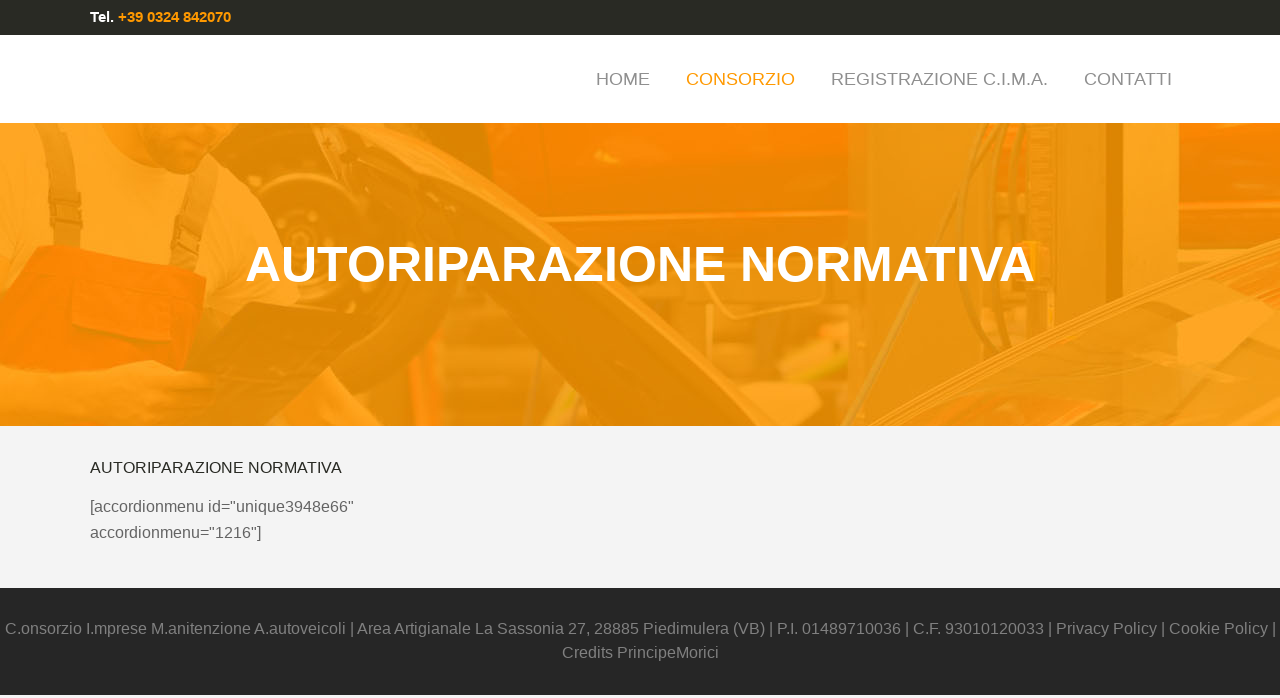

--- FILE ---
content_type: text/html; charset=UTF-8
request_url: https://www.consorziocima.it/autoriparazione-normativa-2/
body_size: 13078
content:
<!DOCTYPE html><html lang="it-IT"><head><script data-no-optimize="1">var litespeed_docref=sessionStorage.getItem("litespeed_docref");litespeed_docref&&(Object.defineProperty(document,"referrer",{get:function(){return litespeed_docref}}),sessionStorage.removeItem("litespeed_docref"));</script> <meta charset="UTF-8" /><meta name="viewport" content="width=device-width,initial-scale=1,user-scalable=no"><link rel="shortcut icon" type="image/x-icon" href="https://www.consorziocima.it/wp-content/uploads/2020/04/1127995.jpg"><link rel="apple-touch-icon" href="https://www.consorziocima.it/wp-content/uploads/2020/04/1127995.jpg"/><link rel="profile" href="http://gmpg.org/xfn/11" /><link rel="pingback" href="https://www.consorziocima.it/xmlrpc.php" /><title>C.I.MA. | C.onsorzio I.mprese M.anutenzione A.utoveicoli | Autoriparazione Normativa</title><meta name='robots' content='max-image-preview:large' /><link rel='dns-prefetch' href='//maps.googleapis.com' /><link rel='dns-prefetch' href='//fonts.googleapis.com' /><link rel="alternate" type="application/rss+xml" title="C.I.MA. | C.onsorzio I.mprese M.anutenzione A.utoveicoli &raquo; Feed" href="https://www.consorziocima.it/feed/" /><style id="litespeed-ccss">ul{box-sizing:border-box}:root{--wp--preset--font-size--normal:16px;--wp--preset--font-size--huge:42px}body{--wp--preset--color--black:#000;--wp--preset--color--cyan-bluish-gray:#abb8c3;--wp--preset--color--white:#fff;--wp--preset--color--pale-pink:#f78da7;--wp--preset--color--vivid-red:#cf2e2e;--wp--preset--color--luminous-vivid-orange:#ff6900;--wp--preset--color--luminous-vivid-amber:#fcb900;--wp--preset--color--light-green-cyan:#7bdcb5;--wp--preset--color--vivid-green-cyan:#00d084;--wp--preset--color--pale-cyan-blue:#8ed1fc;--wp--preset--color--vivid-cyan-blue:#0693e3;--wp--preset--color--vivid-purple:#9b51e0;--wp--preset--gradient--vivid-cyan-blue-to-vivid-purple:linear-gradient(135deg,rgba(6,147,227,1) 0%,#9b51e0 100%);--wp--preset--gradient--light-green-cyan-to-vivid-green-cyan:linear-gradient(135deg,#7adcb4 0%,#00d082 100%);--wp--preset--gradient--luminous-vivid-amber-to-luminous-vivid-orange:linear-gradient(135deg,rgba(252,185,0,1) 0%,rgba(255,105,0,1) 100%);--wp--preset--gradient--luminous-vivid-orange-to-vivid-red:linear-gradient(135deg,rgba(255,105,0,1) 0%,#cf2e2e 100%);--wp--preset--gradient--very-light-gray-to-cyan-bluish-gray:linear-gradient(135deg,#eee 0%,#a9b8c3 100%);--wp--preset--gradient--cool-to-warm-spectrum:linear-gradient(135deg,#4aeadc 0%,#9778d1 20%,#cf2aba 40%,#ee2c82 60%,#fb6962 80%,#fef84c 100%);--wp--preset--gradient--blush-light-purple:linear-gradient(135deg,#ffceec 0%,#9896f0 100%);--wp--preset--gradient--blush-bordeaux:linear-gradient(135deg,#fecda5 0%,#fe2d2d 50%,#6b003e 100%);--wp--preset--gradient--luminous-dusk:linear-gradient(135deg,#ffcb70 0%,#c751c0 50%,#4158d0 100%);--wp--preset--gradient--pale-ocean:linear-gradient(135deg,#fff5cb 0%,#b6e3d4 50%,#33a7b5 100%);--wp--preset--gradient--electric-grass:linear-gradient(135deg,#caf880 0%,#71ce7e 100%);--wp--preset--gradient--midnight:linear-gradient(135deg,#020381 0%,#2874fc 100%);--wp--preset--duotone--dark-grayscale:url('#wp-duotone-dark-grayscale');--wp--preset--duotone--grayscale:url('#wp-duotone-grayscale');--wp--preset--duotone--purple-yellow:url('#wp-duotone-purple-yellow');--wp--preset--duotone--blue-red:url('#wp-duotone-blue-red');--wp--preset--duotone--midnight:url('#wp-duotone-midnight');--wp--preset--duotone--magenta-yellow:url('#wp-duotone-magenta-yellow');--wp--preset--duotone--purple-green:url('#wp-duotone-purple-green');--wp--preset--duotone--blue-orange:url('#wp-duotone-blue-orange');--wp--preset--font-size--small:13px;--wp--preset--font-size--medium:20px;--wp--preset--font-size--large:36px;--wp--preset--font-size--x-large:42px;--wp--preset--spacing--20:.44rem;--wp--preset--spacing--30:.67rem;--wp--preset--spacing--40:1rem;--wp--preset--spacing--50:1.5rem;--wp--preset--spacing--60:2.25rem;--wp--preset--spacing--70:3.38rem;--wp--preset--spacing--80:5.06rem}.fa{display:inline-block;font:normal normal normal 14px/1 FontAwesome;font-size:inherit;text-rendering:auto;-webkit-font-smoothing:antialiased;-moz-osx-font-smoothing:grayscale}.fa-stack{position:relative;display:inline-block;width:2em;height:2em;line-height:2em;vertical-align:middle}.fa-arrow-up:before{content:"\f062"}.fa-bars:before{content:"\f0c9"}.fa-angle-right:before{content:"\f105"}.fa-angle-down:before{content:"\f107"}.clearfix:after{clear:both}a,h1,h5,p a{color:#303030}.sticky{opacity:1}.clearfix:after,.clearfix:before{content:" ";display:table}footer,header,nav{display:block}a,body,div,h1,h5,html,i,li,p,span,ul{background:0 0;border:0;margin:0;padding:0;vertical-align:baseline;outline:0}a img{border:none}header{vertical-align:middle}img{max-width:100%;height:auto;image-rendering:optimizeQuality}h1{font-size:30px;line-height:1.25em}h5{font-weight:600;letter-spacing:1px;text-transform:uppercase}h5{font-size:15px;line-height:1.571428571428571em}a,p a{text-decoration:none}ul{list-style-position:inside}.wrapper,body{background-color:#f6f6f6}html{height:100%;margin:0!important}body{font-family:Raleway,sans-serif;font-size:14px;line-height:26px;color:#818181;font-weight:400;overflow-y:scroll;overflow-x:hidden!important;-webkit-font-smoothing:antialiased}.wrapper{position:relative;z-index:1000;left:0}.wrapper_inner{width:100%;overflow:hidden}header{width:100%;display:inline-block;margin:0;position:relative;z-index:110;-webkit-backface-visibility:hidden}header .header_inner_left{position:absolute;left:45px;top:0}header .container_inner .header_inner_left{position:absolute;left:0;top:0}.header_bottom,.header_top,.q_logo,.q_logo a{position:relative}.header_inner_right{float:right;position:relative;z-index:110}.header_top{z-index:111;line-height:33px;height:33px;padding:0;font-size:13px;background-color:#fff}.header_top .left{float:left;height:100%}.header_top .right{float:right;height:100%}.header_top .left .inner>div,.header_top .left .inner>div:last-child{float:left;border-bottom:0;border-top:0}.header_bottom{padding:0 45px;background-color:#fff}.logo_wrapper{height:100px;float:left}.q_logo{top:50%;left:0}.q_logo a{display:block;visibility:hidden}.q_logo img{display:block;opacity:1;position:absolute;top:-50%;width:auto!important;max-width:none}.q_logo img.dark,.q_logo img.light,.q_logo img.mobile,.q_logo img.sticky{opacity:0}header.fixed{width:100%;position:fixed;z-index:110;top:0;left:0}header:not(.centered_logo) .q_logo img{height:100%}nav.main_menu{position:absolute;left:50%;z-index:100;text-align:left}nav.main_menu.right{position:relative;left:auto;float:right}nav.main_menu ul{list-style:none;margin:0;padding:0}nav.main_menu>ul{left:-50%;position:relative}nav.main_menu.right>ul{left:auto}nav.main_menu ul li{display:inline-block;float:left;padding:0;margin:0;background-repeat:no-repeat;background-position:right}nav.main_menu ul li a{color:#777;font-weight:400;text-decoration:none;display:inline-block;position:relative;line-height:100px;padding:0;margin:0}nav.main_menu>ul>li>a>i.menu_icon{margin-right:7px}nav.main_menu>ul>li>a{display:inline-block;height:100%;background-color:transparent}nav.main_menu>ul>li.active>a{color:#303030}nav.main_menu>ul>li>a>i.blank{display:none}nav.main_menu>ul>li>a{position:relative;padding:0 17px;color:#9d9d9d;text-transform:uppercase;font-weight:600;font-size:13px;letter-spacing:1px}header:not(.with_hover_bg_color) nav.main_menu>ul>li>a>span:not(.plus){position:relative;display:inline-block;line-height:initial}.drop_down ul{list-style:none}.drop_down ul li{position:relative}.drop_down .second{left:0;margin:0;top:100%;position:absolute;display:block;visibility:hidden;overflow:hidden;opacity:0;z-index:10}.drop_down .second .inner{position:relative;padding:0;display:block;z-index:997}.drop_down .second .inner>ul,li.narrow .second .inner ul{display:inline-block;position:relative;background-color:#262626;border-color:#3d3d3d}li.narrow .second .inner ul{padding:7px 0}.drop_down .second .inner ul li{display:block;padding:0 15px;position:relative;float:none;height:auto;background:0;width:190px}li.narrow .second .inner ul li:last-child{border-bottom:none}.drop_down .second .inner ul li a{display:block;font-weight:600;color:#9d9d9d;height:auto;line-height:16px;margin:0;padding:9px 0;font-size:11px;text-transform:uppercase;letter-spacing:1px}.drop_down .second .inner>ul>li:last-child>a{border-bottom:0}.drop_down .narrow .second .inner ul li{padding:0;width:225px}.drop_down .narrow .second .inner ul li a{padding-left:20px;padding-right:20px}.drop_down .second i{display:none}.drop_down .second ul li{border-bottom-width:1px;border-bottom-color:#3d3d3d}nav.mobile_menu{background-color:#fff}div.section{background-position:center center;background-repeat:no-repeat;background-size:cover}.mobile_menu_button{display:none;float:left;height:100px;margin:0 20px 0 0}.mobile_menu_button span{width:19px;height:17px;font-size:14px;z-index:50;display:table-cell;position:relative;vertical-align:middle}nav.mobile_menu,nav.mobile_menu ul{display:none;width:100%;position:relative}nav.mobile_menu{float:left;top:0;text-align:left;overflow:hidden;z-index:100}nav.mobile_menu ul{list-style:none;padding:0;margin:0}nav.mobile_menu>ul{margin-bottom:-1px!important}nav.mobile_menu ul li{margin:0;padding:0;position:relative;-webkit-transform:translateZ(0)}nav.mobile_menu ul li,nav.mobile_menu ul li ul li{border-bottom:1px solid #eaeaea}nav.mobile_menu ul li:last-child{border:0!important}nav.mobile_menu ul>li.has_sub>span.mobile_arrow{display:inline-block;float:right;height:46px;line-height:46px;margin:0;padding:0 10px 0 0;position:absolute;top:0;right:0;text-align:right;width:50px;z-index:9000}nav.mobile_menu ul li span.mobile_arrow i{color:#888}nav.mobile_menu ul>li>span.mobile_arrow i{display:none}nav.mobile_menu ul>li.has_sub>span.mobile_arrow i{display:inline}nav.mobile_menu ul>li.has_sub>span.mobile_arrow i.fa-angle-down{display:none}nav.mobile_menu ul li a{font-size:13px;font-weight:400;color:#888;padding:10px 0;display:block;position:relative;text-transform:none;line-height:26px;letter-spacing:0}nav.mobile_menu ul li.active>a{color:#1abc9c}nav.mobile_menu ul li ul li{margin:0 0 0 20px}.side_menu_button_wrapper{display:table}.side_menu_button{display:table-cell;vertical-align:middle;height:100px}.content,.content .container{background-color:#f6f6f6}.mobile_menu_button span{color:#9d9d9d}.content .container .container_inner{padding:0}.container,.content{z-index:100;position:relative}.content{margin-top:0}.content.content_top_margin{margin-top:100px!important}.container{padding:0;width:100%}.container_inner{width:1100px;margin:0 auto}.content .container .container_inner.page_container_inner{padding:30px 0 0}.header_bottom .container_inner{position:relative}.content .title .container_inner{padding:0!important}div.section{position:relative}.full_section_inner{position:relative;z-index:20}@media only screen and (min-width:1400px){.qode_grid_1300 .container_inner{width:1300px}}.title,.title img{display:block;position:relative}.three_columns{width:100%}.three_columns>.column1,.three_columns>.column2,.three_columns>.column3{width:33.33%;float:left}.three_columns>.column1>.column_inner{padding:0 15px 0 0}.three_columns>.column2>.column_inner{padding:0 5px 0 10px}.three_columns>.column3>.column_inner{padding:0 0 0 15px}.title{width:100%;height:100px;text-align:left;z-index:101;border-bottom-color:#eee}.title img{width:100%}.title .not_responsive{display:none}.title .title_holder{display:table;height:100%;left:0;position:relative;width:100%}.title_outer .has_fixed_background.title .title_holder{position:absolute;top:0;display:block}.title.has_fixed_background{background-position:center 0;background-repeat:no-repeat}.title .title_holder .container{display:table-cell;vertical-align:middle;background-color:transparent}.title_outer .has_fixed_background.title .title_holder .container{display:block;height:100%}.title_outer .has_fixed_background.title .title_holder .container_inner{display:table;height:100%}.title_subtitle_holder{display:block;padding:0;position:relative}.title_outer .has_fixed_background.title .title_subtitle_holder{display:table-cell;vertical-align:middle;width:100%}.title_subtitle_holder_inner{position:relative}.title h1{color:#303030;padding:0;text-transform:uppercase;letter-spacing:1px;font-weight:600}.title h1,.title.title_size_small h1{font-size:17px;line-height:1.304347826086957em}.position_center.title .title_subtitle_holder{text-align:center}.title.has_fixed_background{background-attachment:fixed;position:relative;z-index:101}#back_to_top span{text-align:center}.wpb_widgetised_column .widget h5{margin-bottom:14px}.wpb_widgetised_column .widget{margin:0 0 42px}#back_to_top{opacity:0;filter:alpha(opacity=0)}.footer_bottom{text-align:center}.footer_top_holder,footer{display:block}footer{width:100%;margin:0 auto;z-index:100;position:relative}footer .container_inner{position:relative}.footer_top_holder{background-color:#262626;position:relative}.footer_top{padding:72px 0 52px}.footer_top h5{color:#fff;margin:0 0 22px}.footer_top .textwidget,.footer_top p{color:#818181;word-wrap:break-word}.footer_top .three_columns .column2 .column_inner>div{margin:0 0 0 15px}.footer_top .three_columns .column3 .column_inner>div{margin:0 0 0 10px}.footer_bottom_holder{display:block;background-color:#1b1b1b}.footer_bottom{display:table-cell;font-size:12px;line-height:22px;height:53px;width:1%;vertical-align:middle}.footer_bottom p{margin:0}#back_to_top{color:#cdcdcd;height:auto;position:fixed;bottom:65px;margin:0;z-index:10000;right:25px;visibility:hidden;-webkit-backface-visibility:hidden}#back_to_top>span{width:52px;height:52px;line-height:52px;text-decoration:none;-o-border-radius:52px;-moz-border-radius:52px;-webkit-border-radius:52px;border-radius:52px;border:2px solid #e8e8e8;background:0 0}#back_to_top span i{font-size:22px;color:#b0b0b0;line-height:52px}.wpb_content_element,.wpb_row{margin-bottom:0!important}.header_top_bottom_holder{position:relative}:-moz-placeholder,:-ms-input-placeholder,::-moz-placeholder,::-webkit-input-placeholder{color:#959595;margin:10px 0 0}.side_menu_button{position:relative}.page-id-1005.disabled_footer_top .footer_top_holder{display:none}nav.mobile_menu ul li.active>a{color:#f90}body{font-family:'Catamaran',sans-serif;color:#646464;font-size:16px;font-weight:400}body,.wrapper,.content,.content .container{background-color:#f4f4f4}.header_bottom,.header_top{background-color:rgba(255,255,255,1)}.header_top{background-color:rgba(41,42,36,1)}.content{margin-top:0}.logo_wrapper,.side_menu_button{height:88px}.content.content_top_margin{margin-top:121px!important}nav.main_menu>ul>li>a{line-height:88px}nav.main_menu>ul>li>a{color:#8f8f8f;font-family:'Oswald',sans-serif;font-size:18px;font-style:normal;font-weight:500;letter-spacing:0px;text-transform:uppercase}nav.main_menu>ul>li>a{padding:0 18px}nav.main_menu ul li.active a{color:#f90}nav.mobile_menu ul li a{color:#8f8f8f;font-family:'Oswald',sans-serif;font-size:17px;line-height:32px;font-style:normal;font-weight:700;text-transform:uppercase}nav.mobile_menu ul li span.mobile_arrow i,nav.mobile_menu ul li span.mobile_arrow i{color:#8f8f8f}nav.mobile_menu ul li.active>a,nav.mobile_menu ul li.current-menu-item>a{color:#f90}.title h1{color:#fff;font-family:'Oswald',sans-serif;font-size:50px;font-style:normal;font-weight:700}.title h1{margin:0 0 17px}.title.title_size_small h1{font-size:50px;letter-spacing:0px}h5{color:#292a24;font-family:'Oswald',sans-serif;font-size:16px;line-height:24px;font-style:normal;font-weight:400;letter-spacing:0px;text-transform:uppercase}p{color:#646464;font-size:16px;line-height:24px;font-style:normal;font-weight:400}.footer_top_holder{background-color:#2e2e2e}.footer_top{padding-top:80px;padding-right:0;padding-bottom:73px;padding-left:0}.footer_top .column_inner>div h5{color:#fff}.footer_top,.footer_top p,.footer_top .textwidget{color:#fff}.footer_bottom_holder{background-color:#262626}.footer_bottom_holder{padding-right:0;padding-bottom:27px;padding-left:0}.footer_bottom{padding-top:27px}.footer_top h5{font-family:"Oswald",sans-serif;font-size:16px;letter-spacing:0px;line-height:24px;font-weight:700;text-transform:uppercase;color:#fff;font-style:normal}.footer_top,.footer_top p,.footer_top .textwidget{font-family:"Catamaran",sans-serif;font-size:16px;letter-spacing:0px;line-height:24px;font-weight:400;text-transform:none;font-style:normal}.footer_top,.footer_top .footer_col1{text-align:left}.footer_top .footer_col2{text-align:left}.footer_top .footer_col3{text-align:left}.footer_bottom_holder,.footer_bottom,.footer_bottom p,.footer_bottom_holder p{font-family:"Catamaran",sans-serif;font-size:16px;letter-spacing:0px;line-height:24px;font-weight:400;text-transform:none;font-style:normal}.footer_bottom,.footer_bottom p,.footer_bottom p a,.footer_bottom a{color:gray}.mobile_menu_button span{color:#8f8f8f;font-size:21px}.header_top .header-widget,.header_top .header-widget span:not(.qode_icon_font_elegant):not(.qode_icon_font_awesome){color:#fff;font-size:14px;font-style:normal;font-weight:400;letter-spacing:0px;text-transform:none}@media only screen and (max-width:1200px){.container_inner{width:950px}}@media only screen and (min-width:1100px) and (max-width:1200px){.header_bottom .container_inner{width:100%}}@media only screen and (max-width:1100px){.container_inner{width:768px}.header_top .container{display:inline-block}.header_inner_left,header{position:relative!important;left:0!important;margin-bottom:0}.content{margin-bottom:0!important}header{top:0!important;margin-top:0!important;display:block}.header_top{height:auto;display:block!important}.hide_top_bar_on_mobile_header .header_top{display:none!important}.header_top .left,.header_top .right{text-align:center;float:none}.header_top .inner{display:inline-block;margin:0 0 -4px}.header_bottom{background-color:#fff!important}header .q_logo img.mobile{display:block!important;opacity:1!important;position:relative;margin:0 auto}header .q_logo img.dark,header .q_logo img.light,header .q_logo img.normal,header .q_logo img.sticky{display:none!important}.logo_wrapper{position:absolute}.main_menu{display:none!important}nav.mobile_menu{display:block}.logo_wrapper,.mobile_menu_button{display:table}nav.mobile_menu>ul{width:768px;margin:0 auto}.logo_wrapper{height:100px!important;left:50%}.q_logo{display:table-cell;position:relative;top:auto;vertical-align:middle}.q_logo a{left:-50%;width:auto!important}.q_logo img{top:0;left:0}.title{height:auto!important;padding:30px 0!important}.title.has_fixed_background{background:0 0!important;height:auto!important;padding:0!important}.title .not_responsive{display:block}.title h1{margin:0}.side_menu_button{height:100px!important}.header_top .left .inner>div:last-child{border-right:0}.header_top .left .inner>div{border-left:0}.content,.content.content_top_margin{margin-top:0!important}.title .title_holder{height:100%!important;padding:0!important}}@media only screen and (min-width:600px) and (max-width:1100px){body.qode_header_in_grid .header_bottom{padding:0}}@media only screen and (max-width:768px){.container_inner{width:600px}nav.mobile_menu>ul{width:600px}.title{padding:25px 0!important}.footer_responsive_adv .footer_top .footer_col1,.footer_responsive_adv .footer_top .footer_col2,.footer_responsive_adv .footer_top .footer_col3{width:100%;float:none}.footer_responsive_adv .footer_top .footer_col1>.column_inner,.footer_responsive_adv .footer_top .footer_col2>.column_inner,.footer_responsive_adv .footer_top .footer_col3>.column_inner{padding:0}.footer_responsive_adv .footer_top .footer_col2>.column_inner>div,.footer_responsive_adv .footer_top .footer_col3>.column_inner>div{margin:0}.footer_responsive_adv .footer_top .three_columns .column1,.footer_responsive_adv .footer_top .three_columns .column2{margin:0 0 25px}}@media only screen and (max-width:600px){.container_inner{width:420px}nav.mobile_menu>ul{width:420px}.three_columns .column1,.three_columns .column2,.three_columns .column3{width:100%}.three_columns .column1 .column_inner,.three_columns .column2 .column_inner,.three_columns .column3 .column_inner{padding:0}.title{padding:15px 0!important}.title h1{float:none}.footer_top .three_columns .column2 .column_inner>div,.footer_top .three_columns .column3 .column_inner>div{margin:0}.footer_top .three_columns .column1,.footer_top .three_columns .column2{margin:0 0 25px}}@media only screen and (max-width:480px){.container_inner{width:300px}.header_bottom,footer .container_inner{padding:0 25px}.header_bottom .container_inner,footer .container_inner,nav.mobile_menu>ul{width:auto}.footer_bottom{line-height:35px;height:auto}.footer_top .column_inner>div{margin:0 0 25px!important}.footer_top .column_inner{border:0}}@media only screen and (max-width:420px){.header_bottom,footer .container_inner{padding:0 15px}}@media only screen and (max-width:350px){.container_inner{width:95%}}@media only screen and (max-width:1000px){.header_bottom{background-color:#fff}}@media only screen and (max-width:768px){h5{font-size:14px;line-height:22px}}@media only screen and (max-width:600px){body,p{font-size:15px}}@media only screen and (max-width:480px){.footer_bottom{line-height:24px}}.footer_top h5{margin:0 0 15px}.header_top{height:35px;line-height:34px}@media only screen and (max-width:600px){.title.title_size_small h1{font-size:27px}}.vc_row:after,.vc_row:before{content:" ";display:table}.vc_row:after{clear:both}.vc_column_container{width:100%}.vc_row{margin-left:-15px;margin-right:-15px}.vc_col-sm-4{position:relative;min-height:1px;padding-left:15px;padding-right:15px;-webkit-box-sizing:border-box;-moz-box-sizing:border-box;box-sizing:border-box}@media (min-width:768px){.vc_col-sm-4{float:left}.vc_col-sm-4{width:33.33333333%}}.wpb_content_element{margin-bottom:35px}.vc_column-inner:after,.vc_column-inner:before{content:" ";display:table}.vc_column-inner:after{clear:both}.vc_column_container{padding-left:0;padding-right:0}.vc_column_container>.vc_column-inner{box-sizing:border-box;padding-left:15px;padding-right:15px;width:100%}</style><link rel="preload" data-asynced="1" data-optimized="2" as="style" onload="this.onload=null;this.rel='stylesheet'" href="https://www.consorziocima.it/wp-content/litespeed/ucss/4ad8ce0b232fb6e8868658027cfab2ed.css?ver=5f6e4" /><script type="litespeed/javascript">!function(a){"use strict";var b=function(b,c,d){function e(a){return h.body?a():void setTimeout(function(){e(a)})}function f(){i.addEventListener&&i.removeEventListener("load",f),i.media=d||"all"}var g,h=a.document,i=h.createElement("link");if(c)g=c;else{var j=(h.body||h.getElementsByTagName("head")[0]).childNodes;g=j[j.length-1]}var k=h.styleSheets;i.rel="stylesheet",i.href=b,i.media="only x",e(function(){g.parentNode.insertBefore(i,c?g:g.nextSibling)});var l=function(a){for(var b=i.href,c=k.length;c--;)if(k[c].href===b)return a();setTimeout(function(){l(a)})};return i.addEventListener&&i.addEventListener("load",f),i.onloadcssdefined=l,l(f),i};"undefined"!=typeof exports?exports.loadCSS=b:a.loadCSS=b}("undefined"!=typeof global?global:this);!function(a){if(a.loadCSS){var b=loadCSS.relpreload={};if(b.support=function(){try{return a.document.createElement("link").relList.supports("preload")}catch(b){return!1}},b.poly=function(){for(var b=a.document.getElementsByTagName("link"),c=0;c<b.length;c++){var d=b[c];"preload"===d.rel&&"style"===d.getAttribute("as")&&(a.loadCSS(d.href,d,d.getAttribute("media")),d.rel=null)}},!b.support()){b.poly();var c=a.setInterval(b.poly,300);a.addEventListener&&a.addEventListener("load",function(){b.poly(),a.clearInterval(c)}),a.attachEvent&&a.attachEvent("onload",function(){a.clearInterval(c)})}}}(this);</script> <script type="litespeed/javascript" data-src="https://www.consorziocima.it/wp-includes/js/jquery/jquery.min.js" id="jquery-core-js"></script> <script></script><link rel="https://api.w.org/" href="https://www.consorziocima.it/wp-json/" /><link rel="alternate" type="application/json" href="https://www.consorziocima.it/wp-json/wp/v2/pages/1005" /><link rel="EditURI" type="application/rsd+xml" title="RSD" href="https://www.consorziocima.it/xmlrpc.php?rsd" /><link rel="canonical" href="https://www.consorziocima.it/autoriparazione-normativa-2/" /><link rel='shortlink' href='https://www.consorziocima.it/?p=1005' /><link rel="alternate" type="application/json+oembed" href="https://www.consorziocima.it/wp-json/oembed/1.0/embed?url=https%3A%2F%2Fwww.consorziocima.it%2Fautoriparazione-normativa-2%2F" /><link rel="alternate" type="text/xml+oembed" href="https://www.consorziocima.it/wp-json/oembed/1.0/embed?url=https%3A%2F%2Fwww.consorziocima.it%2Fautoriparazione-normativa-2%2F&#038;format=xml" /><meta name="generator" content="Powered by WPBakery Page Builder - drag and drop page builder for WordPress."/><meta name="generator" content="Powered by Slider Revolution 6.5.14 - responsive, Mobile-Friendly Slider Plugin for WordPress with comfortable drag and drop interface." /><noscript><style>.wpb_animate_when_almost_visible { opacity: 1; }</style></noscript></head><body class="page-template-default page page-id-1005 bridge-core-1.0.6  qode_grid_1300 footer_responsive_adv hide_top_bar_on_mobile_header qode-content-sidebar-responsive qode-theme-ver-18.2 qode-theme-bridge disabled_footer_top qode_header_in_grid wpb-js-composer js-comp-ver-7.5 vc_responsive" itemscope itemtype="http://schema.org/WebPage"><div class="wrapper"><div class="wrapper_inner"><header class=" has_top scroll_top  fixed scrolled_not_transparent page_header"><div class="header_inner clearfix"><div class="header_top_bottom_holder"><div class="header_top clearfix" style='background-color:rgba(41, 42, 36, 1);' ><div class="container"><div class="container_inner clearfix"><div class="left"><div class="inner"><div class="header-widget widget_text header-left-widget"><div class="textwidget"><span style="color: #ffffff; font-family: 'Oswald', sans-serif; font-weight: 700; display: inline-block; font-size: 15px;">Tel.</span> <span style="color: #ff9900; font-family: 'Oswald', sans-serif; font-weight: 700; display: inline-block; font-size: 15px;">+39 0324 842070</span></div></div></div></div><div class="right"><div class="inner"></div></div></div></div></div><div class="header_bottom clearfix" style=' background-color:rgba(255, 255, 255, 1);' ><div class="container"><div class="container_inner clearfix"><div class="header_inner_left"><div class="mobile_menu_button">
<span>
<i class="qode_icon_font_awesome fa fa-bars " ></i>		</span></div><div class="logo_wrapper" ><div class="q_logo">
<a itemprop="url" href="https://www.consorziocima.it/" >
<img data-lazyloaded="1" src="[data-uri]" width="366" height="51" itemprop="image" class="normal" data-src="https://www.consorziocima.it/wp-content/uploads/2017/05/logo.gif" alt="Logo"> 			 <img data-lazyloaded="1" src="[data-uri]" width="366" height="51" itemprop="image" class="light" data-src="https://www.consorziocima.it/wp-content/uploads/2017/05/logo.gif" alt="Logo"/> 			 <img data-lazyloaded="1" src="[data-uri]" width="366" height="51" itemprop="image" class="dark" data-src="https://www.consorziocima.it/wp-content/uploads/2017/05/logo.gif" alt="Logo"/> 			 <img data-lazyloaded="1" src="[data-uri]" width="366" height="51" itemprop="image" class="sticky" data-src="https://www.consorziocima.it/wp-content/uploads/2017/05/logo.gif" alt="Logo"/> 			 <img data-lazyloaded="1" src="[data-uri]" width="366" height="51" itemprop="image" class="mobile" data-src="https://www.consorziocima.it/wp-content/uploads/2017/05/logo.gif" alt="Logo"/> 					</a></div></div></div><div class="header_inner_right"><div class="side_menu_button_wrapper right"><div class="side_menu_button"></div></div></div><nav class="main_menu drop_down right"><ul id="menu-main-menu" class=""><li id="nav-menu-item-313" class="menu-item menu-item-type-post_type menu-item-object-page menu-item-home  narrow"><a href="https://www.consorziocima.it/" class=""><i class="menu_icon blank fa"></i><span>Home</span><span class="plus"></span></a></li><li id="nav-menu-item-505" class="menu-item menu-item-type-custom menu-item-object-custom current-menu-ancestor current-menu-parent menu-item-has-children active has_sub narrow"><a href="#" class=" current "><i class="menu_icon blank fa"></i><span>Consorzio</span><span class="plus"></span></a><div class="second"><div class="inner"><ul><li id="nav-menu-item-2779" class="menu-item menu-item-type-post_type menu-item-object-page "><a href="https://www.consorziocima.it/indice-imprese-autoriparazione/" class=""><i class="menu_icon blank fa"></i><span>Indice Imprese di autoriparazione</span><span class="plus"></span></a></li><li id="nav-menu-item-500" class="menu-item menu-item-type-post_type menu-item-object-page "><a href="https://www.consorziocima.it/storia/" class=""><i class="menu_icon blank fa"></i><span>Storia</span><span class="plus"></span></a></li><li id="nav-menu-item-507" class="menu-item menu-item-type-post_type menu-item-object-page "><a href="https://www.consorziocima.it/statuto/" class=""><i class="menu_icon blank fa"></i><span>Statuto</span><span class="plus"></span></a></li><li id="nav-menu-item-508" class="menu-item menu-item-type-post_type menu-item-object-page "><a href="https://www.consorziocima.it/adesione/" class=""><i class="menu_icon blank fa"></i><span>Adesione</span><span class="plus"></span></a></li><li id="nav-menu-item-1013" class="menu-item menu-item-type-post_type menu-item-object-page current-menu-item page_item page-item-1005 current_page_item "><a href="https://www.consorziocima.it/autoriparazione-normativa-2/" class=""><i class="menu_icon blank fa"></i><span>Autoriparazione Normativa</span><span class="plus"></span></a></li><li id="nav-menu-item-1016" class="menu-item menu-item-type-post_type menu-item-object-page "><a href="https://www.consorziocima.it/esempio-documento-valutazione-rischi-art-28/" class=""><i class="menu_icon blank fa"></i><span>Decreto 81_08 Esempio Documento Valutazione Rischi art. 28</span><span class="plus"></span></a></li><li id="nav-menu-item-1307" class="menu-item menu-item-type-post_type menu-item-object-page "><a href="https://www.consorziocima.it/esempio-decreto-sicurezza-81-08-art-29/" class=""><i class="menu_icon blank fa"></i><span>Decreto 81_08 Esempio Documento Valutazione Rischi art. 29</span><span class="plus"></span></a></li></ul></div></div></li><li id="nav-menu-item-2707" class="menu-item menu-item-type-post_type menu-item-object-page  narrow"><a href="https://www.consorziocima.it/adesione-c-m/" class=""><i class="menu_icon blank fa"></i><span>Registrazione C.I.M.A.</span><span class="plus"></span></a></li><li id="nav-menu-item-320" class="menu-item menu-item-type-post_type menu-item-object-page  narrow"><a href="https://www.consorziocima.it/contatti/" class=""><i class="menu_icon blank fa"></i><span>Contatti</span><span class="plus"></span></a></li></ul></nav><nav class="mobile_menu"><ul id="menu-main-menu-1" class=""><li id="mobile-menu-item-313" class="menu-item menu-item-type-post_type menu-item-object-page menu-item-home "><a href="https://www.consorziocima.it/" class=""><span>Home</span></a><span class="mobile_arrow"><i class="fa fa-angle-right"></i><i class="fa fa-angle-down"></i></span></li><li id="mobile-menu-item-505" class="menu-item menu-item-type-custom menu-item-object-custom current-menu-ancestor current-menu-parent menu-item-has-children active has_sub"><a href="#" class=" current "><span>Consorzio</span></a><span class="mobile_arrow"><i class="fa fa-angle-right"></i><i class="fa fa-angle-down"></i></span><ul class="sub_menu"><li id="mobile-menu-item-2779" class="menu-item menu-item-type-post_type menu-item-object-page "><a href="https://www.consorziocima.it/indice-imprese-autoriparazione/" class=""><span>Indice Imprese di autoriparazione</span></a><span class="mobile_arrow"><i class="fa fa-angle-right"></i><i class="fa fa-angle-down"></i></span></li><li id="mobile-menu-item-500" class="menu-item menu-item-type-post_type menu-item-object-page "><a href="https://www.consorziocima.it/storia/" class=""><span>Storia</span></a><span class="mobile_arrow"><i class="fa fa-angle-right"></i><i class="fa fa-angle-down"></i></span></li><li id="mobile-menu-item-507" class="menu-item menu-item-type-post_type menu-item-object-page "><a href="https://www.consorziocima.it/statuto/" class=""><span>Statuto</span></a><span class="mobile_arrow"><i class="fa fa-angle-right"></i><i class="fa fa-angle-down"></i></span></li><li id="mobile-menu-item-508" class="menu-item menu-item-type-post_type menu-item-object-page "><a href="https://www.consorziocima.it/adesione/" class=""><span>Adesione</span></a><span class="mobile_arrow"><i class="fa fa-angle-right"></i><i class="fa fa-angle-down"></i></span></li><li id="mobile-menu-item-1013" class="menu-item menu-item-type-post_type menu-item-object-page current-menu-item page_item page-item-1005 current_page_item "><a href="https://www.consorziocima.it/autoriparazione-normativa-2/" class=""><span>Autoriparazione Normativa</span></a><span class="mobile_arrow"><i class="fa fa-angle-right"></i><i class="fa fa-angle-down"></i></span></li><li id="mobile-menu-item-1016" class="menu-item menu-item-type-post_type menu-item-object-page "><a href="https://www.consorziocima.it/esempio-documento-valutazione-rischi-art-28/" class=""><span>Decreto 81_08 Esempio Documento Valutazione Rischi art. 28</span></a><span class="mobile_arrow"><i class="fa fa-angle-right"></i><i class="fa fa-angle-down"></i></span></li><li id="mobile-menu-item-1307" class="menu-item menu-item-type-post_type menu-item-object-page "><a href="https://www.consorziocima.it/esempio-decreto-sicurezza-81-08-art-29/" class=""><span>Decreto 81_08 Esempio Documento Valutazione Rischi art. 29</span></a><span class="mobile_arrow"><i class="fa fa-angle-right"></i><i class="fa fa-angle-down"></i></span></li></ul></li><li id="mobile-menu-item-2707" class="menu-item menu-item-type-post_type menu-item-object-page "><a href="https://www.consorziocima.it/adesione-c-m/" class=""><span>Registrazione C.I.M.A.</span></a><span class="mobile_arrow"><i class="fa fa-angle-right"></i><i class="fa fa-angle-down"></i></span></li><li id="mobile-menu-item-320" class="menu-item menu-item-type-post_type menu-item-object-page "><a href="https://www.consorziocima.it/contatti/" class=""><span>Contatti</span></a><span class="mobile_arrow"><i class="fa fa-angle-right"></i><i class="fa fa-angle-down"></i></span></li></ul></nav></div></div></div></div></div></header>	<a id="back_to_top" href="#">
<span class="fa-stack">
<i class="qode_icon_font_awesome fa fa-arrow-up " ></i>        </span>
</a><div class="content content_top_margin"><div class="content_inner  "><div class="title_outer title_without_animation"    data-height="305"><div class="title title_size_small  position_center  has_fixed_background " style="background-size:2000px auto;background-image:url(https://www.consorziocima.it/wp-content/uploads/2016/11/banner.jpg);height:305px;"><div class="image not_responsive"><img data-lazyloaded="1" src="[data-uri]" width="2000" height="500" itemprop="image" data-src="https://www.consorziocima.it/wp-content/uploads/2016/11/banner.jpg" alt="&nbsp;" /></div><div class="title_holder"  style="padding-top:0;height:305px;"><div class="container"><div class="container_inner clearfix"><div class="title_subtitle_holder" ><div class="title_subtitle_holder_inner"><h1 ><span>Autoriparazione Normativa</span></h1></div></div></div></div></div></div></div><div class="container"><div class="container_inner default_template_holder clearfix page_container_inner" ><div class="wpb-content-wrapper"><div      class="vc_row wpb_row section vc_row-fluid " style=' text-align:left;'><div class=" full_section_inner clearfix"><div class="wpb_column vc_column_container vc_col-sm-4"><div class="vc_column-inner"><div class="wpb_wrapper"><div  class="wpb_widgetised_column wpb_content_element"><div class="wpb_wrapper"><div class="widget_text widget widget_custom_html"><h5>AUTORIPARAZIONE NORMATIVA</h5><div class="textwidget custom-html-widget">	[accordionmenu id="unique3948e66" accordionmenu="1216"]</div></div></div></div></div></div></div><div class="wpb_column vc_column_container vc_col-sm-4"><div class="vc_column-inner"><div class="wpb_wrapper"></div></div></div><div class="wpb_column vc_column_container vc_col-sm-4"><div class="vc_column-inner"><div class="wpb_wrapper"></div></div></div></div></div></div></div></div></div></div><footer ><div class="footer_inner clearfix"><div class="footer_top_holder"><div class="footer_top"><div class="container"><div class="container_inner"><div class="three_columns clearfix"><div class="column1 footer_col1"><div class="column_inner"></div></div><div class="column2 footer_col2"><div class="column_inner"><div id="text-4" class="widget widget_text"><h5>IL PROGETTO OPENAUTO</h5><div class="textwidget"><p align="justify">Il progetto “OPENAUTO: Sicurezza in Ambienti di Lavoro” rappresenta la soluzione ai problemi che la P.iccola M.edia I.mpresa incontra ogni giorno per rispondere alla vigente Legislazione in materia di “Sicurezza – Prevenzione e Protezione”
Oggi la normativa vigente ( D.Lgs 106/2009 ) permette l’utilizzo informatico del D.ocumento V.alutazione dei R.ischi.</p></div></div></div></div><div class="column3 footer_col3"><div class="column_inner"><div id="text-10" class="widget widget_text"><h5>REGISTRAZIONE</h5><div class="textwidget"><p align="justify">Per usufruire degli esclusivi vantaggi offerti dal Progetto Openauto:
Aderisci al Progetto Openauto e registrati all'area riservata del sito internet
L'adesione al progetto Openauto  permette di usufruire di tutti i servizi esclusivi offerti e di accedere all'area riservata del sito internet, contenente documentazione tecnica, normativa e news.</p></div></div></div></div></div></div></div></div></div><div class="footer_bottom_holder"><div class="footer_bottom"><div class="textwidget"><p>C.onsorzio I.mprese M.anitenzione A.autoveicoli | Area Artigianale La Sassonia 27, 28885 Piedimulera (VB) | P.I. 01489710036 | C.F. 93010120033 | <a href="https://www.consorziocima.it/privacy-policy/">Privacy Policy </a>| <a href="https://www.consorziocima.it/cookie-policy/">Cookie Policy</a> | Credits <a href="http://www.principemorici.it" target="_blank" rel="noopener">PrincipeMorici</a></p></div></div></div></div></footer></div></div> <script type="text/html" id="wpb-modifications">window.wpbCustomElement = 1;</script> <script type="litespeed/javascript" data-src="https://maps.googleapis.com/maps/api/js?key=AIzaSyAlUrOd5tYFtoAozmfAZEtrvpr7znPdOn8&amp;ver=6.4.7" id="google_map_api-js"></script> <script type="litespeed/javascript" data-src="https://www.google.com/recaptcha/api.js?render=6LcoGuYUAAAAALVVYBSn_sWCJMLBNR3htOs4t6kB&amp;ver=3.0" id="google-recaptcha-js"></script> <script></script><script data-no-optimize="1">window.lazyLoadOptions=Object.assign({},{threshold:300},window.lazyLoadOptions||{});!function(t,e){"object"==typeof exports&&"undefined"!=typeof module?module.exports=e():"function"==typeof define&&define.amd?define(e):(t="undefined"!=typeof globalThis?globalThis:t||self).LazyLoad=e()}(this,function(){"use strict";function e(){return(e=Object.assign||function(t){for(var e=1;e<arguments.length;e++){var n,a=arguments[e];for(n in a)Object.prototype.hasOwnProperty.call(a,n)&&(t[n]=a[n])}return t}).apply(this,arguments)}function o(t){return e({},at,t)}function l(t,e){return t.getAttribute(gt+e)}function c(t){return l(t,vt)}function s(t,e){return function(t,e,n){e=gt+e;null!==n?t.setAttribute(e,n):t.removeAttribute(e)}(t,vt,e)}function i(t){return s(t,null),0}function r(t){return null===c(t)}function u(t){return c(t)===_t}function d(t,e,n,a){t&&(void 0===a?void 0===n?t(e):t(e,n):t(e,n,a))}function f(t,e){et?t.classList.add(e):t.className+=(t.className?" ":"")+e}function _(t,e){et?t.classList.remove(e):t.className=t.className.replace(new RegExp("(^|\\s+)"+e+"(\\s+|$)")," ").replace(/^\s+/,"").replace(/\s+$/,"")}function g(t){return t.llTempImage}function v(t,e){!e||(e=e._observer)&&e.unobserve(t)}function b(t,e){t&&(t.loadingCount+=e)}function p(t,e){t&&(t.toLoadCount=e)}function n(t){for(var e,n=[],a=0;e=t.children[a];a+=1)"SOURCE"===e.tagName&&n.push(e);return n}function h(t,e){(t=t.parentNode)&&"PICTURE"===t.tagName&&n(t).forEach(e)}function a(t,e){n(t).forEach(e)}function m(t){return!!t[lt]}function E(t){return t[lt]}function I(t){return delete t[lt]}function y(e,t){var n;m(e)||(n={},t.forEach(function(t){n[t]=e.getAttribute(t)}),e[lt]=n)}function L(a,t){var o;m(a)&&(o=E(a),t.forEach(function(t){var e,n;e=a,(t=o[n=t])?e.setAttribute(n,t):e.removeAttribute(n)}))}function k(t,e,n){f(t,e.class_loading),s(t,st),n&&(b(n,1),d(e.callback_loading,t,n))}function A(t,e,n){n&&t.setAttribute(e,n)}function O(t,e){A(t,rt,l(t,e.data_sizes)),A(t,it,l(t,e.data_srcset)),A(t,ot,l(t,e.data_src))}function w(t,e,n){var a=l(t,e.data_bg_multi),o=l(t,e.data_bg_multi_hidpi);(a=nt&&o?o:a)&&(t.style.backgroundImage=a,n=n,f(t=t,(e=e).class_applied),s(t,dt),n&&(e.unobserve_completed&&v(t,e),d(e.callback_applied,t,n)))}function x(t,e){!e||0<e.loadingCount||0<e.toLoadCount||d(t.callback_finish,e)}function M(t,e,n){t.addEventListener(e,n),t.llEvLisnrs[e]=n}function N(t){return!!t.llEvLisnrs}function z(t){if(N(t)){var e,n,a=t.llEvLisnrs;for(e in a){var o=a[e];n=e,o=o,t.removeEventListener(n,o)}delete t.llEvLisnrs}}function C(t,e,n){var a;delete t.llTempImage,b(n,-1),(a=n)&&--a.toLoadCount,_(t,e.class_loading),e.unobserve_completed&&v(t,n)}function R(i,r,c){var l=g(i)||i;N(l)||function(t,e,n){N(t)||(t.llEvLisnrs={});var a="VIDEO"===t.tagName?"loadeddata":"load";M(t,a,e),M(t,"error",n)}(l,function(t){var e,n,a,o;n=r,a=c,o=u(e=i),C(e,n,a),f(e,n.class_loaded),s(e,ut),d(n.callback_loaded,e,a),o||x(n,a),z(l)},function(t){var e,n,a,o;n=r,a=c,o=u(e=i),C(e,n,a),f(e,n.class_error),s(e,ft),d(n.callback_error,e,a),o||x(n,a),z(l)})}function T(t,e,n){var a,o,i,r,c;t.llTempImage=document.createElement("IMG"),R(t,e,n),m(c=t)||(c[lt]={backgroundImage:c.style.backgroundImage}),i=n,r=l(a=t,(o=e).data_bg),c=l(a,o.data_bg_hidpi),(r=nt&&c?c:r)&&(a.style.backgroundImage='url("'.concat(r,'")'),g(a).setAttribute(ot,r),k(a,o,i)),w(t,e,n)}function G(t,e,n){var a;R(t,e,n),a=e,e=n,(t=Et[(n=t).tagName])&&(t(n,a),k(n,a,e))}function D(t,e,n){var a;a=t,(-1<It.indexOf(a.tagName)?G:T)(t,e,n)}function S(t,e,n){var a;t.setAttribute("loading","lazy"),R(t,e,n),a=e,(e=Et[(n=t).tagName])&&e(n,a),s(t,_t)}function V(t){t.removeAttribute(ot),t.removeAttribute(it),t.removeAttribute(rt)}function j(t){h(t,function(t){L(t,mt)}),L(t,mt)}function F(t){var e;(e=yt[t.tagName])?e(t):m(e=t)&&(t=E(e),e.style.backgroundImage=t.backgroundImage)}function P(t,e){var n;F(t),n=e,r(e=t)||u(e)||(_(e,n.class_entered),_(e,n.class_exited),_(e,n.class_applied),_(e,n.class_loading),_(e,n.class_loaded),_(e,n.class_error)),i(t),I(t)}function U(t,e,n,a){var o;n.cancel_on_exit&&(c(t)!==st||"IMG"===t.tagName&&(z(t),h(o=t,function(t){V(t)}),V(o),j(t),_(t,n.class_loading),b(a,-1),i(t),d(n.callback_cancel,t,e,a)))}function $(t,e,n,a){var o,i,r=(i=t,0<=bt.indexOf(c(i)));s(t,"entered"),f(t,n.class_entered),_(t,n.class_exited),o=t,i=a,n.unobserve_entered&&v(o,i),d(n.callback_enter,t,e,a),r||D(t,n,a)}function q(t){return t.use_native&&"loading"in HTMLImageElement.prototype}function H(t,o,i){t.forEach(function(t){return(a=t).isIntersecting||0<a.intersectionRatio?$(t.target,t,o,i):(e=t.target,n=t,a=o,t=i,void(r(e)||(f(e,a.class_exited),U(e,n,a,t),d(a.callback_exit,e,n,t))));var e,n,a})}function B(e,n){var t;tt&&!q(e)&&(n._observer=new IntersectionObserver(function(t){H(t,e,n)},{root:(t=e).container===document?null:t.container,rootMargin:t.thresholds||t.threshold+"px"}))}function J(t){return Array.prototype.slice.call(t)}function K(t){return t.container.querySelectorAll(t.elements_selector)}function Q(t){return c(t)===ft}function W(t,e){return e=t||K(e),J(e).filter(r)}function X(e,t){var n;(n=K(e),J(n).filter(Q)).forEach(function(t){_(t,e.class_error),i(t)}),t.update()}function t(t,e){var n,a,t=o(t);this._settings=t,this.loadingCount=0,B(t,this),n=t,a=this,Y&&window.addEventListener("online",function(){X(n,a)}),this.update(e)}var Y="undefined"!=typeof window,Z=Y&&!("onscroll"in window)||"undefined"!=typeof navigator&&/(gle|ing|ro)bot|crawl|spider/i.test(navigator.userAgent),tt=Y&&"IntersectionObserver"in window,et=Y&&"classList"in document.createElement("p"),nt=Y&&1<window.devicePixelRatio,at={elements_selector:".lazy",container:Z||Y?document:null,threshold:300,thresholds:null,data_src:"src",data_srcset:"srcset",data_sizes:"sizes",data_bg:"bg",data_bg_hidpi:"bg-hidpi",data_bg_multi:"bg-multi",data_bg_multi_hidpi:"bg-multi-hidpi",data_poster:"poster",class_applied:"applied",class_loading:"litespeed-loading",class_loaded:"litespeed-loaded",class_error:"error",class_entered:"entered",class_exited:"exited",unobserve_completed:!0,unobserve_entered:!1,cancel_on_exit:!0,callback_enter:null,callback_exit:null,callback_applied:null,callback_loading:null,callback_loaded:null,callback_error:null,callback_finish:null,callback_cancel:null,use_native:!1},ot="src",it="srcset",rt="sizes",ct="poster",lt="llOriginalAttrs",st="loading",ut="loaded",dt="applied",ft="error",_t="native",gt="data-",vt="ll-status",bt=[st,ut,dt,ft],pt=[ot],ht=[ot,ct],mt=[ot,it,rt],Et={IMG:function(t,e){h(t,function(t){y(t,mt),O(t,e)}),y(t,mt),O(t,e)},IFRAME:function(t,e){y(t,pt),A(t,ot,l(t,e.data_src))},VIDEO:function(t,e){a(t,function(t){y(t,pt),A(t,ot,l(t,e.data_src))}),y(t,ht),A(t,ct,l(t,e.data_poster)),A(t,ot,l(t,e.data_src)),t.load()}},It=["IMG","IFRAME","VIDEO"],yt={IMG:j,IFRAME:function(t){L(t,pt)},VIDEO:function(t){a(t,function(t){L(t,pt)}),L(t,ht),t.load()}},Lt=["IMG","IFRAME","VIDEO"];return t.prototype={update:function(t){var e,n,a,o=this._settings,i=W(t,o);{if(p(this,i.length),!Z&&tt)return q(o)?(e=o,n=this,i.forEach(function(t){-1!==Lt.indexOf(t.tagName)&&S(t,e,n)}),void p(n,0)):(t=this._observer,o=i,t.disconnect(),a=t,void o.forEach(function(t){a.observe(t)}));this.loadAll(i)}},destroy:function(){this._observer&&this._observer.disconnect(),K(this._settings).forEach(function(t){I(t)}),delete this._observer,delete this._settings,delete this.loadingCount,delete this.toLoadCount},loadAll:function(t){var e=this,n=this._settings;W(t,n).forEach(function(t){v(t,e),D(t,n,e)})},restoreAll:function(){var e=this._settings;K(e).forEach(function(t){P(t,e)})}},t.load=function(t,e){e=o(e);D(t,e)},t.resetStatus=function(t){i(t)},t}),function(t,e){"use strict";function n(){e.body.classList.add("litespeed_lazyloaded")}function a(){console.log("[LiteSpeed] Start Lazy Load"),o=new LazyLoad(Object.assign({},t.lazyLoadOptions||{},{elements_selector:"[data-lazyloaded]",callback_finish:n})),i=function(){o.update()},t.MutationObserver&&new MutationObserver(i).observe(e.documentElement,{childList:!0,subtree:!0,attributes:!0})}var o,i;t.addEventListener?t.addEventListener("load",a,!1):t.attachEvent("onload",a)}(window,document);</script><script data-no-optimize="1">window.litespeed_ui_events=window.litespeed_ui_events||["mouseover","click","keydown","wheel","touchmove","touchstart"];var urlCreator=window.URL||window.webkitURL;function litespeed_load_delayed_js_force(){console.log("[LiteSpeed] Start Load JS Delayed"),litespeed_ui_events.forEach(e=>{window.removeEventListener(e,litespeed_load_delayed_js_force,{passive:!0})}),document.querySelectorAll("iframe[data-litespeed-src]").forEach(e=>{e.setAttribute("src",e.getAttribute("data-litespeed-src"))}),"loading"==document.readyState?window.addEventListener("DOMContentLoaded",litespeed_load_delayed_js):litespeed_load_delayed_js()}litespeed_ui_events.forEach(e=>{window.addEventListener(e,litespeed_load_delayed_js_force,{passive:!0})});async function litespeed_load_delayed_js(){let t=[];for(var d in document.querySelectorAll('script[type="litespeed/javascript"]').forEach(e=>{t.push(e)}),t)await new Promise(e=>litespeed_load_one(t[d],e));document.dispatchEvent(new Event("DOMContentLiteSpeedLoaded")),window.dispatchEvent(new Event("DOMContentLiteSpeedLoaded"))}function litespeed_load_one(t,e){console.log("[LiteSpeed] Load ",t);var d=document.createElement("script");d.addEventListener("load",e),d.addEventListener("error",e),t.getAttributeNames().forEach(e=>{"type"!=e&&d.setAttribute("data-src"==e?"src":e,t.getAttribute(e))});let a=!(d.type="text/javascript");!d.src&&t.textContent&&(d.src=litespeed_inline2src(t.textContent),a=!0),t.after(d),t.remove(),a&&e()}function litespeed_inline2src(t){try{var d=urlCreator.createObjectURL(new Blob([t.replace(/^(?:<!--)?(.*?)(?:-->)?$/gm,"$1")],{type:"text/javascript"}))}catch(e){d="data:text/javascript;base64,"+btoa(t.replace(/^(?:<!--)?(.*?)(?:-->)?$/gm,"$1"))}return d}</script><script data-no-optimize="1">var litespeed_vary=document.cookie.replace(/(?:(?:^|.*;\s*)_lscache_vary\s*\=\s*([^;]*).*$)|^.*$/,"");litespeed_vary||fetch("/wp-content/plugins/litespeed-cache/guest.vary.php",{method:"POST",cache:"no-cache",redirect:"follow"}).then(e=>e.json()).then(e=>{console.log(e),e.hasOwnProperty("reload")&&"yes"==e.reload&&(sessionStorage.setItem("litespeed_docref",document.referrer),window.location.reload(!0))});</script><script data-optimized="1" type="litespeed/javascript" data-src="https://www.consorziocima.it/wp-content/litespeed/js/46569e3fbd12a02a4b4ae0351add5109.js?ver=5f6e4"></script></body></html>
<!-- Page optimized by LiteSpeed Cache @2026-01-26 03:34:46 -->

<!-- Page supported by LiteSpeed Cache 7.6.2 on 2026-01-26 03:34:46 -->
<!-- Guest Mode -->
<!-- QUIC.cloud CCSS loaded ✅ /ccss/6456c8e9d382c6ecb712c9d6e47aaa50.css -->
<!-- QUIC.cloud UCSS loaded ✅ /ucss/4ad8ce0b232fb6e8868658027cfab2ed.css -->